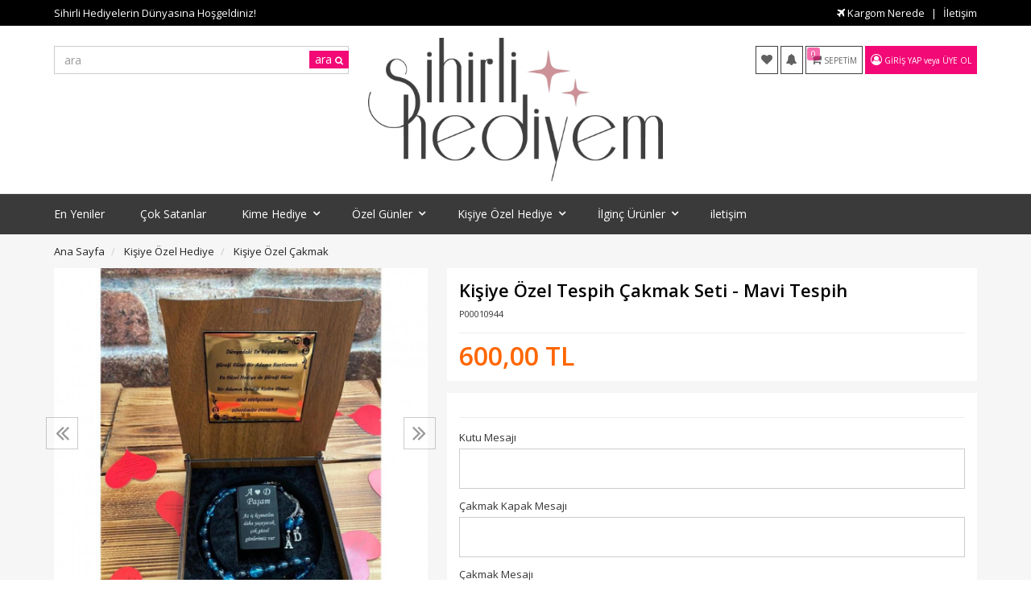

--- FILE ---
content_type: text/html; charset=UTF-8
request_url: https://www.sihirlihediyem.com/kisiye-ozel-tespih-cakmak-seti-mavi-tespih
body_size: 40536
content:
<!DOCTYPE html>
<html lang="tr">
<head>
<meta charset="utf-8">
<!--[if IE]>
<meta http-equiv="X-UA-Compatible" content="IE=edge">
<![endif]-->
<meta http-equiv="x-ua-compatible" content="ie=edge">
<title>Kişiye Özel Tespih Çakmak Seti - Mavi Tespih</title>
<meta name="description" content="">
<meta name="keywords" content=""/>
<meta name="viewport" content="width=device-width, initial-scale=1.0,maximum-scale=1.0,user-scalable=0">
<meta name="robots" content="index, follow" />
<meta property="og:site_name" content="SihirliHediyem.com">
<meta property="og:type" content="website">
<meta property="og:title" content="Kişiye Özel Tespih Çakmak Seti - Mavi Tespih">
<meta property="og:image" content="https://www.sihirlihediyem.com/img/l/1/kisiye-ozel-tespih-cakmak-seti-mavi-tespih-1898.jpg"><link rel="canonical" href="https://www.sihirlihediyem.com/kisiye-ozel-tespih-cakmak-seti-mavi-tespih"><meta property="og:url" content="https://www.sihirlihediyem.com/kisiye-ozel-tespih-cakmak-seti-mavi-tespih"><link rel="shortcut icon" href="/data/files/source/renk_alternatif_convert-1.jpg" /><meta property="fb:app_id" content="429666811038185" /><link href="https://fonts.googleapis.com/css?family=Open+Sans:400,400i,600,600i,700,700i&amp;subset=latin-ext" rel="stylesheet">
<link rel="stylesheet" type="text/css" href="/themes/agrillia/assets/css-v-2.css" />
<!-- Start of  Zendesk Widget script -->
<script id="ze-snippet" src="https://static.zdassets.com/ekr/snippet.js?key=82f98b32-4d0e-42ab-9fdf-c6ef8ac721e0"> </script>
<!-- End of  Zendesk Widget script -->

<script async src="https://www.googletagmanager.com/gtag/js?id=UA-145953704-1"></script>
<script>
window.dataLayer = window.dataLayer || [];
function gtag(){dataLayer.push(arguments);}
gtag("js", new Date());gtag("config", "UA-145953704-1", {"send_page_view":false});</script></head><body ng-app="vshopApp" ng-controller="vshop">
    
<div id="page">
    <header>
        <div class="header-container">
                        <ul class="header-mobile clearfix">
                <li class="mn"></li>
                <li class="se"></li>
                <li class="us"></li>
				<li class="nf"><i class="fa fa-bell animated"></i></li>
                <li class="ca"><span class="cart-count">0</span></li>
            </ul>
            
            <div class="header-top-bar hidden-xs hidden-sm">
                <div class="container">
                    <div class="row">
                        <div class="col-sm-6">
                            Sihirli Hediyelerin Dünyasına Hoşgeldiniz!                        </div>
                        <div class="col-sm-6 text-right permanents">
                            <a href="/service/order/where" class="vikaModal"><i class="fa fa-plane"></i> Kargom Nerede</a><a href="/iletisim">İletişim</a>                        </div>
                    </div>
                </div>
              </div>
            <div class="container header-main relative">
                <div class="row">
                    <div class="col-md-4">
                        <form id="search-container" action="">
                            <input type="search" name="q" id="search_control" class="search-control form-control" data-lang-placeholder="search">
                            <button class="btn search-button" type="submit"><span data-lang="search"></span> <i class="fa fa-search"></i></button>
                        </form>
                    </div>
                    <div class="col-md-4 logo">
                        <a href="https://www.sihirlihediyem.com/"><img alt="SihirliHediyem.com" src="/data/files/source/renk_alternatif_convert-1.jpg"></a>
                    </div>
                    <div class="col-md-4 hidden-xs hidden-sm pull-right header-routes">
                        <a href="/user/wishList" class="btn btn-border-link">
                            <i class="fa fa-heart"></i>
                        </a>
						<button type="button" class="btn btn-border-link btn-notify">
                            <i class="fa fa-bell animated"></i>
                        </button>
                        <a href="/cart" class="btn btn-border-link text-uppercase destop-cart-button">
                            <span class="cart-count">0</span>
                            <i class="fa fa-shopping-cart"></i>
                            <span data-lang="my_cart">SEPETİM</span>
                        </a>
                        <div class="btn btn-bg-link"><i class="fa fa-user-circle-o"></i> <a href="/user/signin" class="text-uppercase" data-lang="signin"></a> <span data-lang="or"></span> <a href="/user/signup" class="text-uppercase" data-lang="signup"></a></div>                    </div>
                </div>
            </div>
        </div>
        <div id="apollo-menu">
    <div class="container">
        <nav id="cavas_menu" class="apollo-megamenu">
            <div class="" role="navigation">
                <div id="apollo-top-menu" class="collapse navbar-collapse">
                    <ul class="nav navbar-nav megamenu">
<li class=""><a href="/en-yeniler"><span>En Yeniler</span></a></li><li class=""><a href="/cok-satanlar"><span>Çok Satanlar</span></a></li><li class="parent dropdown ">
        <a class="dropdown-toggle has-category" data-toggle="dropdown" href="/elektronik">
            <span class="menu-title">Kime Hediye</span><b class="caret"></b>
        </a>
        <div class="dropdown-sub dropdown-menu">
            <div class="dropdown-menu-inner"><div class="mega-col-inner"><ul><li><a href="/ogretmene-hediye">Öğretmene Hediye</a></li><li><a href="/sevgiliye-hediye">Sevgiliye Hediye</a></li><li><a href="/anneye-hediye-09z3">Anneye Hediye</a></li><li><a href="/babaya-hediye">Babaya Hediye</a></li><li><a href="/taraftara-hediye">Taraftara Hediye</a></li><li><a href="/cocuga-hediye">Çocuğa Hediye</a></li><li><a href="/mesleki-hediyeler">Mesleki Hediyeler</a></li></ul></div></div>
        </div>
    </li><li class="parent dropdown ">
        <a class="dropdown-toggle has-category" data-toggle="dropdown" href="/giyim">
            <span class="menu-title">Özel Günler</span><b class="caret"></b>
        </a>
        <div class="dropdown-sub dropdown-menu">
            <div class="dropdown-menu-inner"><div class="mega-col-inner"><ul><li><a href="/ogretmenler-gunu-hediyesi">Öğretmenler Günü Hediyesi</a></li><li><a href="/yilbasi-hediyesi">Yılbaşı Hediyesi</a></li><li><a href="/sevgililer-gunu-hediyesi">Sevgililer Günü Hediyesi</a></li><li><a href="/paskalya-hediyesi">Paskalya Hediyesi</a></li><li><a href="/anneler-gunu-hediyesi">Anneler Günü Hediyesi</a></li><li><a href="/babalar-gunu-hediyesi">Babalar Günü Hediyesi</a></li><li><a href="/dogum-gunu-hediyesi">Doğum Günü Hediyesi</a></li><li><a href="/yil-donumu-hediyesi">Yıl Dönümü Hediyesi</a></li></ul></div></div>
        </div>
    </li><li class="parent dropdown ">
        <a class="dropdown-toggle has-category" data-toggle="dropdown" href="/kisiye-ozel-hediye">
            <span class="menu-title">Kişiye Özel Hediye</span><b class="caret"></b>
        </a>
        <div class="dropdown-sub dropdown-menu">
            <div class="dropdown-menu-inner"><div class="mega-col-inner"><ul><li><a href="/kisiye-ozel-kupa-bardak">Kişiye Özel Bardak ve Fincanlar</a></li><li><a href="/kisiye-ozel-kalem">Kişiye Özel Kalem</a></li><li><a href="/kisiye-ozel-cakmak">Kişiye Özel Çakmak</a></li><li><a href="/kisiye-ozel-cerceve">Kişiye Özel Çerçeve</a></li><li><a href="/kisiye-ozel-cikolata">Kişiye Özel Çikolata</a></li><li><a href="/kisiye-ozel-cuzdan">Kişiye Özel Cüzdan</a></li><li><a href="/kisiye-ozel-saat">Kişiye Özel Saat</a></li><li><a href="/kisiye-ozel-taki-ve-aksesuarlar">Kişiye Özel Takı ve Aksesuarlar</a></li><li><a href="/kisiye-ozel-tas-baski">Kişiye Özel Taş Baskı</a></li><li><a href="/kisiye-ozel-tespih">Kişiye Özel Tespih</a></li><li><a href="/kisiye-ozel-yastik">Kişiye Özel Yastık</a></li></ul></div></div>
        </div>
    </li><li class="parent dropdown ">
        <a class="dropdown-toggle has-category" data-toggle="dropdown" href="/ilginc-urunler">
            <span class="menu-title">İlginç Ürünler</span><b class="caret"></b>
        </a>
        <div class="dropdown-sub dropdown-menu">
            <div class="dropdown-menu-inner"><div class="mega-col-inner"><ul><li><a href="/sihirli-yastik">Sihirli Yastıklar</a></li><li><a href="/kar-kureleri">Kar Küreleri</a></li><li><a href="/atlantis-mandalasi-urunleri">Atlantis Mandalası ( Şifa Mandalası) Ürünleri</a></li><li><a href="/ilginc-ev-hediyeleri">İlginç Ev Hediyeleri</a></li></ul></div></div>
        </div>
    </li><li class=""><a href="/iletisim"><span>iletişim</span></a></li>                    </ul>
                </div>
            </div>
        </nav>
    </div>
</div>    </header>
    
    <section class="clearfix page-container bg-gray no-padding" itemscope itemtype="http://schema.org/Product">
    <meta itemprop="url" content="https://www.sihirlihediyem.com/kisiye-ozel-tespih-cakmak-seti-mavi-tespih">
    <div class="breadcrumbs">
    <div class="container">
        <ul class="breadcrumb" itemscope itemtype="http://schema.org/BreadcrumbList">
            <li class="home"><a href="https://www.sihirlihediyem.com/" data-lang="home"></a></li>
                        <li itemprop="itemListElement" itemscope itemtype="http://schema.org/ListItem">
                <a itemprop="item" href="/kisiye-ozel-hediye">
                    <span itemprop="name">Kişiye Özel Hediye</span>
                </a>
                <meta itemprop="position" content="1" />
            </li>
                        <li itemprop="itemListElement" itemscope itemtype="http://schema.org/ListItem">
                <a itemprop="item" href="/kisiye-ozel-cakmak">
                    <span itemprop="name">Kişiye Özel Çakmak</span>
                </a>
                <meta itemprop="position" content="2" />
            </li>
                    </ul>
    </div>
</div>
    <div class="container page-column">
        <div class="row">
            <div class="col-xs-12 col-sm-5">
                <div class="large-image" id="prodimageWrapper">
                    <div class="owl-slide owl-carousel owl-nav-dat" data-oslide-conf='{"nav":true,"loop":false,"lazyLoad":true}' data-oslide-responsive='{"0":1}'>
                    <img class="owl-lazy prodimage" itemprop="image" data-src="/img/m/1/kisiye-ozel-tespih-cakmak-seti-mavi-tespih-1898.jpg" data-zoom-src="/img/l/1/kisiye-ozel-tespih-cakmak-seti-mavi-tespih-1898.jpg" alt="Kişiye Özel Tespih Çakmak Seti - Mavi Tespih"> <img class="owl-lazy prodimage" itemprop="image" data-src="/img/m/1/kisiye-ozel-tespih-cakmak-seti-mavi-tespih-1899.jpg" data-zoom-src="/img/l/1/kisiye-ozel-tespih-cakmak-seti-mavi-tespih-1899.jpg" alt="Kişiye Özel Tespih Çakmak Seti - Mavi Tespih"> <img class="owl-lazy prodimage" itemprop="image" data-src="/img/m/1/kisiye-ozel-tespih-cakmak-seti-mavi-tespih-1900.jpg" data-zoom-src="/img/l/1/kisiye-ozel-tespih-cakmak-seti-mavi-tespih-1900.jpg" alt="Kişiye Özel Tespih Çakmak Seti - Mavi Tespih"> <img class="owl-lazy prodimage" itemprop="image" data-src="/img/m/1/kisiye-ozel-tespih-cakmak-seti-mavi-tespih-1901.jpg" data-zoom-src="/img/l/1/kisiye-ozel-tespih-cakmak-seti-mavi-tespih-1901.jpg" alt="Kişiye Özel Tespih Çakmak Seti - Mavi Tespih">                     </div>
                </div>
                                <div class="clearfix" id="productThumbImages">
                    <div class="owl-pane owl-carousel owl-slide" data-oslide-conf='{"nav":true}' data-oslide-responsive='{"0":5}'>
                                            <div class="thumb_item imopt_0">
                            <img src="/img/t/1/kisiye-ozel-tespih-cakmak-seti-mavi-tespih-1898.jpg" alt="Kişiye Özel Tespih Çakmak Seti - Mavi Tespih" data-key="0" />
                        </div>
                                            <div class="thumb_item imopt_0">
                            <img src="/img/t/1/kisiye-ozel-tespih-cakmak-seti-mavi-tespih-1899.jpg" alt="Kişiye Özel Tespih Çakmak Seti - Mavi Tespih" data-key="1" />
                        </div>
                                            <div class="thumb_item imopt_0">
                            <img src="/img/t/1/kisiye-ozel-tespih-cakmak-seti-mavi-tespih-1900.jpg" alt="Kişiye Özel Tespih Çakmak Seti - Mavi Tespih" data-key="2" />
                        </div>
                                            <div class="thumb_item imopt_0">
                            <img src="/img/t/1/kisiye-ozel-tespih-cakmak-seti-mavi-tespih-1901.jpg" alt="Kişiye Özel Tespih Çakmak Seti - Mavi Tespih" data-key="3" />
                        </div>
                                        </div>
                </div>
                 
            </div>
            <form method="post" enctype="multipart/form-data" class="col-xs-12 col-sm-7 form-ajaxtocart">
                <div itemprop="offers" itemscope itemtype="http://schema.org/Offer">
                    <meta itemprop="price" content="600">
                    <meta itemprop="priceCurrency" content="TRY">
                    <link itemprop="availability" href="http://schema.org/InStock">
                </div>
                <input type="hidden" name="id" id="productId" value="10944">
                <input type="hidden" name="attid" id="productAttributeId" value="">
                <div class="product-box">
                                        <h1 itemprop="name">Kişiye Özel Tespih Çakmak Seti - Mavi Tespih</h1>
                    <span class="sku">P00010944</span>
                    <div class="product-box-line"></div>
                                        <p id="product_price">
                        <span id="ProductPrice" class="price" data-money="600" data-currency="TRY">600,00 TL</span>
                                            </p>
                </div>
                <div class="product-box">
                    <div class="product-box-line"></div>
<div class="form-group relative">
    <label>Kutu Mesajı</label>
    <input type="text" class="form-control input-small" maxlength="100" max-length="100" name="aty[229]" placeholder="" /></div>
<div class="form-group relative">
    <label>Çakmak Kapak Mesajı</label>
    <input type="text" class="form-control input-small" maxlength="50" max-length="50" name="aty[231]" placeholder="" /></div>
<div class="form-group relative">
    <label>Çakmak Mesajı</label>
    <input type="text" class="form-control input-small" maxlength="100" max-length="100" name="aty[230]" placeholder="" /></div>
<div class="form-group relative">
    <label>Tespih Harfler</label>
    <input type="text" class="form-control input-small" maxlength="2" max-length="2" name="aty[232]" placeholder="" /></div>
                    <div id="addToCartWrap" >
                        <div class="quantity_wanted_p pull-left" id="product-quantity-wrap">
                            <div class="quantity">
                                <input type="text" name="quantity" class="number" id="quantity-detail" value="1" data-min="1" data-increase="1" />
                                <label>Adet</label>
                                <button type="button" class="plus"  onclick="setQuantity(this)" data-target="#quantity-detail" data-type="+">+</button>
                                <button type="button" class="minus" onclick="setQuantity(this)" data-target="#quantity-detail" data-type="-">-</button>
                            </div>
                        </div>
                        <button type="button" name="add" class="btn btn-add2cart" data-lang="add_to_cart"></button>
                        <button type="button" class="btn btn-add2wishlist pull-right hidden-xs" onclick="toggleProductWishList(10944, this);"><i class="fa fa-heart-o"></i></button>
                    </div>
                    <div id="productNoneStock" class="alert alert-danger hidden">
                        <span class="pull-left" data-lang="product_none_stock"></span>
                        <button type="button" id="rememberStockButton" class="btn btn-primary pull-right vikaModal" data-url="/product/reminderStock/10944" data-lang="add_to_request_remember"></button>
                        <div class="clearfix"></div>
                    </div>
                                        <div class="product-box-line"></div>
                    <div class="row">
                        <div class="col-sm-12 text-right">
                            <ul class="product-share">
                                <li><a href="/service/advice/product/10944" rel="nofollow" class="email vikaModal"><i class="fa fa-envelope"></i></a></li>
                                <li><a href="https://www.facebook.com/sharer/sharer.php?u=https%3A%2F%2Fwww.sihirlihediyem.com%2Fkisiye-ozel-tespih-cakmak-seti-mavi-tespih&display=popup" rel="nofollow" class="facebook vikaPopup"><i class="fa fa-facebook"></i></a></li>
                                <li><a href="https://twitter.com/intent/tweet?text=Ki%C5%9Fiye+%C3%96zel+Tespih+%C3%87akmak+Seti+-+Mavi+Tespih&url=https%3A%2F%2Fwww.sihirlihediyem.com%2Fkisiye-ozel-tespih-cakmak-seti-mavi-tespih" rel="nofollow" class="twitter vikaPopup"><i class="fa fa-twitter"></i></a></li>
                                <li><a href="http://pinterest.com/pin/create/button/?url=https%3A%2F%2Fwww.sihirlihediyem.com%2Fkisiye-ozel-tespih-cakmak-seti-mavi-tespih&media=%2Fimg%2Fl%2F1%2Fkisiye-ozel-tespih-cakmak-seti-mavi-tespih-1898.jpg&descriptionKi%C5%9Fiye+%C3%96zel+Tespih+%C3%87akmak+Seti+-+Mavi+Tespih" rel="nofollow" class="pinterest vikaPopup"><i class="fa fa-pinterest"></i></a></li>
                                <li><a href="https://plus.google.com/share?url=https%3A%2F%2Fwww.sihirlihediyem.com%2Fkisiye-ozel-tespih-cakmak-seti-mavi-tespih&title=Ki%C5%9Fiye+%C3%96zel+Tespih+%C3%87akmak+Seti+-+Mavi+Tespih" class="google-plus vikaPopup"><i class="fa fa-google-plus"></i></a></li>
                            </ul>
                        </div>
                    </div>
                                    </div>
                            </form>
        </div>
        
<h2 class="page-subheader" id="productCommentsTitle">
    <span data-lang="comments"></span> 
    <span class="hidden-xs" id="productCommentsVote"></span>
    <button type="button" class="btn btn-primary pull-right vikaModal" data-lang="write_a_comment" data-url="/product/addComment/10944"></button>
</h2>
<div class="vshop-template" id="productCommentsBlock" data-instance="angularComments" data-callback="_commentLoaded" data-target="#tmpl-comments"></div>
<script type="text/ng-template" id="tmpl-comments">
    <div ng-show="!_ready">
        <div class="x-loader"></div>
    </div>
    <div ng-show="_ready">
        <div class="spr-summary" itemscope itemtype="http://data-vocabulary.org/Review-aggregate">
            <meta itemprop="votes" content="{{total}}">
            <meta itemprop="average" content="{{avg}}">
            <meta itemprop="best" content="5">
            <meta itemprop="worst" content="1">
            <span ng-if="total==0" data-lang="no_comments_yet"></span>
        </div>
        <div class="clearfix"></div>
        <div ng-repeat="item in comments">
            <p>
                <span class="vpr-rating" data-rate-value="{{item.point}}"></span>
                <b>{{item.customer_name}}</b> - {{item.date}}
            </p>
            <div><i><b>{{item.title}}</b></i></div>
            <div>{{item.comment}}</div>
            <div ng-repeat="child in item.childs" style="padding-left:60px">
                <hr>
                <div><b>{{child.customer_name}}</b></div>
                {{child.comment}}
            </div>
            <hr>
        </div>
        <div class="clearfix"></div>
        <div ng-if="total > length">
            <button href="" class="btn" ng-click="_setConfig({reload: true, url:'/product/comments/10944?start=' + (start - length)});_load();" ng-disabled="start <= 0"><i class="fa fa-arrow-left"></i> <span data-lang="prev"></span></button> &nbsp; &nbsp;
            <button href="" class="btn" ng-click="_setConfig({reload: true, url:'/product/comments/10944?start=' + (start + length)});_load();" ng-disabled="total <= start + length"><span data-lang="next"></span> <i class="fa fa-arrow-right"></i></button>
        </div>
    </div>
</script><h2 class="page-subheader" data-lang="related_products"></h2>
<div class="owl-carousel owl-slide" data-oslide-conf='{"nav":true,"loop":true,"lazyLoad":true}' data-oslide-responsive='{"0":2,"768":3,"1120":5}'>
    <div class="product-featured-item">
<div class="product-wrapper" data-id="11026">
        <div class="product-image">
        <button type="button" class="add-to-wishlist"><i class="fa fa-heart-o"></i></button>
        <img class="featured-image owl-lazy" data-src="/img/s/1/kisiye-ozel-cakmak-ve-cuzdan-seti-2102.jpg" alt="Kişiye Özel Çakmak ve Cüzdan Seti" />    </div>
    <div class="product-content">
        <a href="/kisiye-ozel-cakmak-ve-cuzdan-seti" class="product-title">Kişiye Özel Çakmak ve Cüzdan Seti</a>
        <div class="product-price">
            <span class="price" data-money="850" data-currency="1"></span>
                    </div>
    </div>
</div>
</div><div class="product-featured-item">
<div class="product-wrapper" data-id="11232">
        <div class="product-image">
        <button type="button" class="add-to-wishlist"><i class="fa fa-heart-o"></i></button>
        <img class="featured-image owl-lazy" data-src="/img/s/1/ahsap-kutulu-deri-bileklikli-cakmak-tespih-set-2919.jpg" alt="Ahşap Kutulu Deri Bileklikli Çakmak Tespih Set" />    </div>
    <div class="product-content">
        <a href="/ahsap-kutulu-deri-bileklikli-cakmak-tespih-set" class="product-title">Ahşap Kutulu Deri Bileklikli Çakmak Tespih Set</a>
        <div class="product-price">
            <span class="price" data-money="650" data-currency="1"></span>
                    </div>
    </div>
</div>
</div><div class="product-featured-item">
<div class="product-wrapper" data-id="10929">
        <div class="product-image">
        <button type="button" class="add-to-wishlist"><i class="fa fa-heart-o"></i></button>
        <img class="featured-image owl-lazy" data-src="/img/s/1/kisiye-ozel-gizli-bolmeli-ahsap-kutulu-cakmak-2171.jpg" alt="Kişiye Özel Gizli Bölmeli Ahşap Kutulu Çakmak" />    </div>
    <div class="product-content">
        <a href="/kisiye-ozel-gizli-bolmeli-ahsap-kutulu-cakmak" class="product-title">Kişiye Özel Gizli Bölmeli Ahşap Kutulu Çakmak</a>
        <div class="product-price">
            <span class="price" data-money="450" data-currency="1"></span>
                    </div>
    </div>
</div>
</div><div class="product-featured-item">
<div class="product-wrapper" data-id="11042">
        <div class="product-image">
        <button type="button" class="add-to-wishlist"><i class="fa fa-heart-o"></i></button>
        <img class="featured-image owl-lazy" data-src="/img/s/1/kisiye-ozel-kupa-bardak-ve-fotografli-cakmak-seti-2161.jpg" alt="Kişiye Özel Kupa Bardak ve Fotoğraflı Çakmak Seti" />    </div>
    <div class="product-content">
        <a href="/kisiye-ozel-kupa-bardak-ve-fotografli-cakmak-seti" class="product-title">Kişiye Özel Kupa Bardak ve Fotoğraflı Çakmak Seti</a>
        <div class="product-price">
            <span class="price" data-money="700" data-currency="1"></span>
                    </div>
    </div>
</div>
</div><div class="product-featured-item">
<div class="product-wrapper" data-id="11136">
        <div class="product-image">
        <button type="button" class="add-to-wishlist"><i class="fa fa-heart-o"></i></button>
        <img class="featured-image owl-lazy" data-src="/img/s/1/ogretmenler-gunu-hediyesi-deri-set-2481.jpg" alt="Öğretmenler Günü Hediyesi Deri Set" />    </div>
    <div class="product-content">
        <a href="/ogretmenler-gunu-hediyesi-deri-set" class="product-title">Öğretmenler Günü Hediyesi Deri Set</a>
        <div class="product-price">
            <span class="price" data-money="1100" data-currency="1"></span>
                    </div>
    </div>
</div>
</div><div class="product-featured-item">
<div class="product-wrapper" data-id="10927">
        <div class="product-image">
        <button type="button" class="add-to-wishlist"><i class="fa fa-heart-o"></i></button>
        <img class="featured-image owl-lazy" data-src="/img/s/1/sevgiliye-ozel-kutulu-hediye-seti-cakmak-cuzdan-kemer-1849.jpg" alt="Sevgiliye Özel Kutulu Hediye Seti ( Çakmak - Cüzdan - Kemer )" />    </div>
    <div class="product-content">
        <a href="/sevgiliye-ozel-kutulu-hediye-seti-cakmak-cuzdan-kemer" class="product-title">Sevgiliye Özel Kutulu Hediye Seti ( Çakmak - Cüzdan - Kemer )</a>
        <div class="product-price">
            <span class="price" data-money="800" data-currency="1"></span>
                    </div>
    </div>
</div>
</div><div class="product-featured-item">
<div class="product-wrapper" data-id="11242">
        <div class="product-image">
        <button type="button" class="add-to-wishlist"><i class="fa fa-heart-o"></i></button>
        <img class="featured-image owl-lazy" data-src="/img/s/1/usb-cakmakli-isikli-sigara-tabakasi-mavi-2955.jpg" alt="Usb Çakmaklı Işıklı Sigara Tabakası Mavi" />    </div>
    <div class="product-content">
        <a href="/usb-cakmakli-isikli-sigara-tabakasi-mavi" class="product-title">Usb Çakmaklı Işıklı Sigara Tabakası Mavi</a>
        <div class="product-price">
            <span class="price" data-money="1250" data-currency="1"></span>
                    </div>
    </div>
</div>
</div><div class="product-featured-item">
<div class="product-wrapper" data-id="11000">
        <div class="product-image">
        <button type="button" class="add-to-wishlist"><i class="fa fa-heart-o"></i></button>
        <img class="featured-image owl-lazy" data-src="/img/s/1/arac-plakali-cakmak-anahtarlik-seti-2025.jpg" alt="Araç Plakalı Çakmak Anahtarlık Seti" />    </div>
    <div class="product-content">
        <a href="/arac-plakali-cakmak-anahtarlik-seti" class="product-title">Araç Plakalı Çakmak Anahtarlık Seti</a>
        <div class="product-price">
            <span class="price" data-money="800" data-currency="1"></span>
                    </div>
    </div>
</div>
</div><div class="product-featured-item">
<div class="product-wrapper" data-id="10889">
        <div class="product-image">
        <button type="button" class="add-to-wishlist"><i class="fa fa-heart-o"></i></button>
        <img class="featured-image owl-lazy" data-src="/img/s/1/erkek-sevgiliye-hediye-seti-cuzdan--kemer-saat-cakmak-1769.jpg" alt="Erkek Sevgiliye Hediye Seti - Cüzdan/ Kemer/Saat/Çakmak" />    </div>
    <div class="product-content">
        <a href="/erkek-sevgiliye-hediye-seti-cuzdan-kemersaatcakmak" class="product-title">Erkek Sevgiliye Hediye Seti - Cüzdan/ Kemer/Saat/Çakmak</a>
        <div class="product-price">
            <span class="price" data-money="600" data-currency="1"></span>
                    </div>
    </div>
</div>
</div><div class="product-featured-item">
<div class="product-wrapper" data-id="11039">
        <div class="product-image">
        <button type="button" class="add-to-wishlist"><i class="fa fa-heart-o"></i></button>
        <img class="featured-image owl-lazy" data-src="/img/s/1/kisiye-ozel-zippo-gorunumlu-metal-cakmak-2154.jpg" alt="Kişiye Özel Zippo Görünümlü Metal Çakmak" />    </div>
    <div class="product-content">
        <a href="/kisiye-ozel-zippo-gorunumlu-metal-cakmak" class="product-title">Kişiye Özel Zippo Görünümlü Metal Çakmak</a>
        <div class="product-price">
            <span class="price" data-money="500" data-currency="1"></span>
                    </div>
    </div>
</div>
</div><div class="product-featured-item">
<div class="product-wrapper" data-id="10920">
        <div class="product-image">
        <button type="button" class="add-to-wishlist"><i class="fa fa-heart-o"></i></button>
        <img class="featured-image owl-lazy" data-src="/img/s/1/babaya-ozel-hediye-seti-cuzdan-cakmak-kalem-tespih-1831.jpg" alt="Babaya Özel Hediye Seti - Cüzdan - Çakmak - Kalem - Tespih" />    </div>
    <div class="product-content">
        <a href="/babaya-ozel-hediye-seti-cuzdan-cakmak-kalem-tespih" class="product-title">Babaya Özel Hediye Seti - Cüzdan - Çakmak - Kalem - Tespih</a>
        <div class="product-price">
            <span class="price" data-money="850" data-currency="1"></span>
                    </div>
    </div>
</div>
</div><div class="product-featured-item">
<div class="product-wrapper" data-id="10977">
        <div class="product-image">
        <button type="button" class="add-to-wishlist"><i class="fa fa-heart-o"></i></button>
        <img class="featured-image owl-lazy" data-src="/img/s/1/kisiye-ozel-siyah-dupont-cakmak-1967.jpg" alt="Kişiye Özel Siyah Dupont Çakmak" />    </div>
    <div class="product-content">
        <a href="/kisiye-ozel-siyah-dupont-cakmak" class="product-title">Kişiye Özel Siyah Dupont Çakmak</a>
        <div class="product-price">
            <span class="price" data-money="500" data-currency="1"></span>
                    </div>
    </div>
</div>
</div><div class="product-featured-item">
<div class="product-wrapper" data-id="11230">
        <div class="product-image">
        <button type="button" class="add-to-wishlist"><i class="fa fa-heart-o"></i></button>
        <img class="featured-image owl-lazy" data-src="/img/s/1/erkege-luks-kutulu-klasik-set-2911.jpg" alt="Erkeğe Lüks Kutulu Klasik Set" />    </div>
    <div class="product-content">
        <a href="/erkege-luks-kutulu-klasik-set" class="product-title">Erkeğe Lüks Kutulu Klasik Set</a>
        <div class="product-price">
            <span class="price" data-money="849" data-currency="1"></span>
                    </div>
    </div>
</div>
</div><div class="product-featured-item">
<div class="product-wrapper" data-id="11053">
        <div class="product-image">
        <button type="button" class="add-to-wishlist"><i class="fa fa-heart-o"></i></button>
        <img class="featured-image owl-lazy" data-src="/img/s/1/kisiye-ozel-gold-cakmak-ve-bileklik-seti-2214.jpg" alt="Kişiye Özel Gold Çakmak ve Bileklik Seti" />    </div>
    <div class="product-content">
        <a href="/kisiye-ozel-gold-cakmak-ve-bileklik-seti" class="product-title">Kişiye Özel Gold Çakmak ve Bileklik Seti</a>
        <div class="product-price">
            <span class="price" data-money="700" data-currency="1"></span>
                    </div>
    </div>
</div>
</div><div class="product-featured-item">
<div class="product-wrapper" data-id="11233">
        <div class="product-image">
        <button type="button" class="add-to-wishlist"><i class="fa fa-heart-o"></i></button>
        <img class="featured-image owl-lazy" data-src="/img/s/1/ahsap-kutulu-deri-bileklikli-timsah-cakmak-tespih-set-2922.jpg" alt="Ahşap Kutulu Deri Bileklikli Timsah Çakmak  Tespih Set" />    </div>
    <div class="product-content">
        <a href="/ahsap-kutulu-deri-bileklikli-timsah-cakmak-tespih-set" class="product-title">Ahşap Kutulu Deri Bileklikli Timsah Çakmak  Tespih Set</a>
        <div class="product-price">
            <span class="price" data-money="850" data-currency="1"></span>
                    </div>
    </div>
</div>
</div><div class="product-featured-item">
<div class="product-wrapper" data-id="10993">
        <div class="product-image">
        <button type="button" class="add-to-wishlist"><i class="fa fa-heart-o"></i></button>
        <img class="featured-image owl-lazy" data-src="/img/s/1/kisiye-ozel-hediye-seti-cuzdan-kemer-cakmak-tespih-2002.jpg" alt="Kişiye Özel Hediye Seti ( Cüzdan- Kemer - Çakmak - Tespih)" />    </div>
    <div class="product-content">
        <a href="/kisiye-ozel-hediye-seti-cuzdan-kemer-cakmak-tespih" class="product-title">Kişiye Özel Hediye Seti ( Cüzdan- Kemer - Çakmak - Tespih)</a>
        <div class="product-price">
            <span class="price" data-money="775" data-currency="1"></span>
                    </div>
    </div>
</div>
</div></div>
    </div>
</section>
<footer id="footer" role="contentinfo" class="footer-container">
    <div  class="footer-top">
	<div class="container">
		<div class="row">
			<div class="col-md-5 col-sm-6">
				<div id="newsletter_block">
					<div class="block_content">
						<form class="form_newsletter" action="" method="post" id="mc-embedded-subscribe-form" name="mc-embedded-subscribe-form" onsubmit="return saveNewsletter();">
							<input type="email" value="" data-lang-placeholder="save_newsletter" name="email" class="newsletter-input form-control" >
							<button id="subscribe" class="button_mini btn" type="submit"></button>
						</form>
					</div>
				</div>
			</div>
			<div class="col-md-7 col-sm-6">
				<div id="social_block" class="social_block">
					<h4 class="title_block" data-lang="follow_us"></h4>
					<div class="block_content">
						<ul class="social-links clearfix">
							<li class="facebook">
								<a target="_blank" href="http://www.facebook.com/SihirliHediyemcom-101655814539544/">
									<i class="fa fa-facebook"></i>
								</a>
							</li>
							<li class="twitter">
								<a target="_blank" href="http://www.twitter.com/">
									<i class="fa fa-twitter"></i>
								</a>
							</li>
							<li class="instagram">
								<a target="_blank" href="https://www.instagram.com/wwwsihirlihediyemcom/">
									<i class="fa fa-instagram"></i>
								</a>
							</li>
							<li class="pinterest">
								<a target="_blank" href="https://www.pinterest.com/">
									<i class="fa fa-pinterest"></i>
								</a>
							</li>
							<li class="youtube">
								<a target="_blank" href="https://www.youtube.com/channel/UC8GgMn0CuIxfhWb2Y6992kQ/">
									<i class="fa fa-youtube"></i>
								</a>
							</li>
							<li class="google-plus">
								<a target="_blank" href="https://plus.google.com/">
									<i class="fa fa-google-plus"></i>
								</a>
							</li>
						</ul>
					</div>
				</div>
			</div>
		</div>
	</div>
</div>
<div class="footer-center">
	<div class="container">
		<div class="row">
			<div class="col-md-8 col-sm-12">
				<div class="row">
					<div class="col-md-4 col-sm-4 col-xs-12">
	<div class="footer-block v-accordion">	
		<h4 class="title_block v-accordion-title">öNEMLİ BİLGİLER</h4>	
		<div class="block_content v-accordion-content">
			<ul class="footer-links">			
				<li><a href="/iletisim">İletişim</a></li>			
				<li><a href="/cayma-hakki">Cayma Hakkı</a></li>			
				<li><a href="/gizlilik-guvenlik-politikasi">Gizlilik - Güvenlik Politiakası</a></li>
			</ul>
		</div>
	</div>
					</div>
					<div class="col-md-4 col-sm-4 col-xs-12">
	<div class="footer-block v-accordion">
		<h4 class="title_block v-accordion-title">MÜŞTERİ HİZMETLERİ</h4>	
		<div class="block_content v-accordion-content">
			<ul class="footer-links">			
				<li><a href="/campaigns">Kampanyalar</a></li>			
						<li><a href="/blog">Blog</a></li>			
			</ul>
		</div>
	</div>                                    
					</div>
					<div class="col-md-4 col-sm-4 col-xs-12">   
	<div class="footer-block v-accordion">	
		<h4 class="title_block v-accordion-title">HESABIM</h4>	
		<div class="block_content v-accordion-content">
			<ul class="footer-links">			
				<li><a href="/user">Hesabım</a></li>			
				<li><a href="/user/orders">Siparişlerim</a></li>
				<li><a href="/service/order/where" class="vikaModal">Kargom Nerede</a></li>
				<li><a href="/user/wishList">Favori Listem</a></li>			
				<li><a href="/service/advice/general" class="vikaModal">Davet Gönder</a></li>			
			</ul>
		</div>
	</div>
					</div>
				</div>
			</div>
			<div class="col-md-4 col-sm-12">
				<div class="footer-block v-accordion">
					<h4 class="title_block v-accordion-title">HAKKIMIZDA</h4>
					<div class="block_content v-accordion-content">
						 Sevdiklerinizi mutlu edecek en sihirli hediyeleri sadece size özel olarak hazırlayıp, özenle kargoya veriyoruz.
                     
                      WhatsApp Sipariş Hattı 05539135776
					</div>
				</div>
			</div>
		</div>
	</div>
</div>    <div class="footer-copyright">
        <div class="container">
            <div class="row">
                <div class="col-xs-12 ltr text-right powered">
                    <p>powered by <a target="_blank" rel="nofollow" href="http://www.vikaon.com">vikaon</a></p>
                </div>
            </div>
        </div>
    </div>
</footer>
</div><!-- #page -->
<section id="off-canvas-nav" class="apollo-megamenu">
    <div class="close-canvas-nav"><i class="fa fa-close"></i></div>
    <nav class="offcanvas-mainnav"></nav>
</section>
<section id="catalog-filters-nav" class="catalog-filters-nav">
    <div class="catalog-filters-close"><i class="fa fa-close"></i></div>
    <nav class="catalag-filters-mainnav"></nav>
</section>
<div id="loading" class="loading_site"></div>
<script type="text/javascript">
var $_v = {
    h : "https://www.sihirlihediyem.com/",
	c : {"id":null,"group":1,"groupIsCurrent":0,"isWholeSale":false,"visitorId":"g.1768623396-696b0d241d0b9-UIVU-QY98-GJSJ","userName":null,"firstName":null,"lastName":null,"email":null,"mobilePhone":null,"otherPhone":null,"cargoPaymentType":null,"registerType":null,"giftPoint":null,"compareList":[],"wishList":[],"orderCount":0,"notifyCount":0,"notifyTime":0,"priceField":null,"currency":null,"salesMan":null,"balanceCurrent":0,"credit":0,"redirectUrl":null,"adminId":0,"headers":[]},
    siteUrl : "/",
    theme : "/themes/agrillia/",
    currency : "TL",
    currencyCode : "TRY",
    languageCode : "tr",
    currencyList : [{"code":"TRY","valu":"1.0000","icon":"\/data\/files\/source\/flags\/tr.png","pl":"2","label":"T\u00fcrk Liras\u0131","short_label":"TL","decimal_label":"Kuru\u015f"},{"code":"USD","valu":"43.1924","icon":"\/data\/files\/source\/flags\/us.png","pl":"2","label":"Amerikan Dolar\u0131","short_label":"USD","decimal_label":"Peny"},{"code":"EUR","valu":"50.2450","icon":"\/data\/files\/source\/flags\/eur.png","pl":"2","label":"EURO","short_label":"EURO","decimal_label":"Peny"}],
    numberFormat : {
        decimal : 2,
        decimalSep : ",",
        thousendSep : "."
    }
};
</script>
<script src="/themes/agrillia/assets/js-v-1.03.js"></script>
<script src="/service/language/load/tr/site-site_user-site_product-site_cart-v1.js"></script>
<script>
var productAttributes = [];
$("#prodimageWrapper .owl-slide").on("changed.owl.carousel", function(e){
    var current = e.relatedTarget.current();
    $("#productThumbImages .thumb_item").removeClass("active");
    $("#productThumbImages .thumb_item:eq("+current+")").addClass("active");
});
</script><script>
var _commentLoaded = function(data){
    $(".vpr-rating").rate({readonly:true});
    setTimeout(function(){
        if(data.total > 0){
            $("#productCommentsVote").attr("data-rate-value", data.avg).addClass("vpr-rating");
            $("#productCommentsVote").rate({readonly:true});
        }
    }, 100);
    if(data && data._config && data._config.reload){
        $("body, html").scrollTop($("#productCommentsBlock").offset().top - 150);
    }
};
$(document).ready(function(){
    $("#productCommentsBlock").lazyload({
        appear : function(){
            window["angularComments"]._config["url"] = "/product/comments/10944";
            window["angularComments"]._ready = false;
            window["angularComments"]._load();
        },
    });
});</script><script src="/assets/plugins/vk-google-analytics/assets/events.js?v=20240314"></script><script>var VKGA_C = {"currency":"TRY","sku":"groupSku","location":"head","gaId":"UA-145953704-1","snippets":"","adws":""};
gtag("event", "view_item", {"items":[{"id":"P00010944","name":"Ki\u015fiye \u00d6zel Tespih \u00c7akmak Seti - Mavi Tespih","brand":"","category":"Ki\u015fiye \u00d6zel \u00c7akmak","list_position":1}],"value":600,"currency":"TRY"});
gtag("event", "page_view", {"ecomm_pagetype":"product","ecomm_totalvalue":600,"ecomm_prodid":"P00010944","ecomm_category":"Ki\u015fiye \u00d6zel \u00c7akmak"});</script></body>
</html>